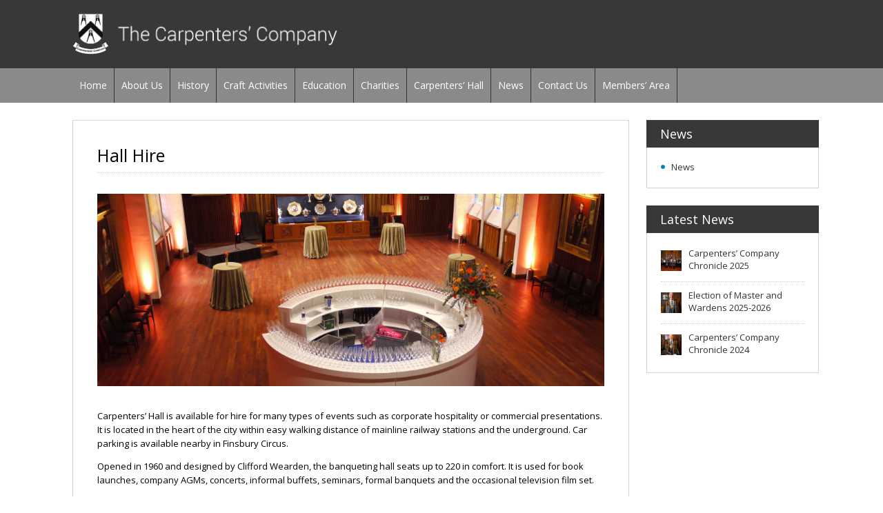

--- FILE ---
content_type: text/html; charset=UTF-8
request_url: https://www.carpentersco.com/carpenters-hall/hall-hire/
body_size: 7265
content:
<!DOCTYPE html>
<html lang="en-GB">
<head>
<meta charset="UTF-8" />
<meta http-equiv="X-UA-Compatible" content="IE=edge" />
<meta name="SKYPE_TOOLBAR" content="SKYPE_TOOLBAR_PARSER_COMPATIBLE" />
<meta name="viewport" content="width=device-width, initial-scale=1, maximum-scale=1, user-scalable=no" />

  <title>Hall Hire | Carpenters&#039; Company</title>
<link rel="profile" href="https://gmpg.org/xfn/11" />
<link rel="stylesheet" type="text/css" media="all" href="https://www.carpentersco.com/wp-content/themes/custom-theme/style.css?x37985" />
<link rel="pingback" href="https://www.carpentersco.com/xmlrpc.php" />
<link rel="stylesheet" type="text/css" media="all" href="https://www.carpentersco.com/wp-content/themes/custom-theme/css/normalize.css?x37985" />
<script type="text/javascript" src="https://code.jquery.com/jquery-1.11.1.js"></script>
<script src="https://www.carpentersco.com/wp-content/themes/custom-theme/js/accordian.js?x37985"></script>

<meta name='robots' content='max-image-preview:large' />
<link rel='dns-prefetch' href='//netdna.bootstrapcdn.com' />
<link rel="alternate" type="application/rss+xml" title="Carpenters&#039; Company &raquo; Hall Hire Comments Feed" href="https://www.carpentersco.com/carpenters-hall/hall-hire/feed/" />
<link rel="alternate" title="oEmbed (JSON)" type="application/json+oembed" href="https://www.carpentersco.com/wp-json/oembed/1.0/embed?url=https%3A%2F%2Fwww.carpentersco.com%2Fcarpenters-hall%2Fhall-hire%2F" />
<link rel="alternate" title="oEmbed (XML)" type="text/xml+oembed" href="https://www.carpentersco.com/wp-json/oembed/1.0/embed?url=https%3A%2F%2Fwww.carpentersco.com%2Fcarpenters-hall%2Fhall-hire%2F&#038;format=xml" />
<style id='wp-img-auto-sizes-contain-inline-css' type='text/css'>
img:is([sizes=auto i],[sizes^="auto," i]){contain-intrinsic-size:3000px 1500px}
/*# sourceURL=wp-img-auto-sizes-contain-inline-css */
</style>
<link rel='stylesheet' id='otw_grid_manager-css' href='https://www.carpentersco.com/wp-content/plugins/otw-sidebar-widget-manager/include/otw_components/otw_grid_manager/css/otw-grid.css?x37985&amp;ver=1.1' type='text/css' media='all' />
<link rel='stylesheet' id='otw_shortocde-css' href='https://www.carpentersco.com/wp-content/plugins/otw-sidebar-widget-manager/include/otw_components/otw_shortcode/css/otw_shortcode.css?x37985&amp;ver=1.1' type='text/css' media='all' />
<link rel='stylesheet' id='otw_sbm.css-css' href='https://www.carpentersco.com/wp-content/plugins/otw-sidebar-widget-manager/css/otw_sbm.css?x37985&amp;ver=6.9' type='text/css' media='all' />
<link rel='stylesheet' id='wp-block-library-css' href='https://www.carpentersco.com/wp-includes/css/dist/block-library/style.min.css?x37985&amp;ver=6.9' type='text/css' media='all' />
<style id='global-styles-inline-css' type='text/css'>
:root{--wp--preset--aspect-ratio--square: 1;--wp--preset--aspect-ratio--4-3: 4/3;--wp--preset--aspect-ratio--3-4: 3/4;--wp--preset--aspect-ratio--3-2: 3/2;--wp--preset--aspect-ratio--2-3: 2/3;--wp--preset--aspect-ratio--16-9: 16/9;--wp--preset--aspect-ratio--9-16: 9/16;--wp--preset--color--black: #000000;--wp--preset--color--cyan-bluish-gray: #abb8c3;--wp--preset--color--white: #ffffff;--wp--preset--color--pale-pink: #f78da7;--wp--preset--color--vivid-red: #cf2e2e;--wp--preset--color--luminous-vivid-orange: #ff6900;--wp--preset--color--luminous-vivid-amber: #fcb900;--wp--preset--color--light-green-cyan: #7bdcb5;--wp--preset--color--vivid-green-cyan: #00d084;--wp--preset--color--pale-cyan-blue: #8ed1fc;--wp--preset--color--vivid-cyan-blue: #0693e3;--wp--preset--color--vivid-purple: #9b51e0;--wp--preset--gradient--vivid-cyan-blue-to-vivid-purple: linear-gradient(135deg,rgb(6,147,227) 0%,rgb(155,81,224) 100%);--wp--preset--gradient--light-green-cyan-to-vivid-green-cyan: linear-gradient(135deg,rgb(122,220,180) 0%,rgb(0,208,130) 100%);--wp--preset--gradient--luminous-vivid-amber-to-luminous-vivid-orange: linear-gradient(135deg,rgb(252,185,0) 0%,rgb(255,105,0) 100%);--wp--preset--gradient--luminous-vivid-orange-to-vivid-red: linear-gradient(135deg,rgb(255,105,0) 0%,rgb(207,46,46) 100%);--wp--preset--gradient--very-light-gray-to-cyan-bluish-gray: linear-gradient(135deg,rgb(238,238,238) 0%,rgb(169,184,195) 100%);--wp--preset--gradient--cool-to-warm-spectrum: linear-gradient(135deg,rgb(74,234,220) 0%,rgb(151,120,209) 20%,rgb(207,42,186) 40%,rgb(238,44,130) 60%,rgb(251,105,98) 80%,rgb(254,248,76) 100%);--wp--preset--gradient--blush-light-purple: linear-gradient(135deg,rgb(255,206,236) 0%,rgb(152,150,240) 100%);--wp--preset--gradient--blush-bordeaux: linear-gradient(135deg,rgb(254,205,165) 0%,rgb(254,45,45) 50%,rgb(107,0,62) 100%);--wp--preset--gradient--luminous-dusk: linear-gradient(135deg,rgb(255,203,112) 0%,rgb(199,81,192) 50%,rgb(65,88,208) 100%);--wp--preset--gradient--pale-ocean: linear-gradient(135deg,rgb(255,245,203) 0%,rgb(182,227,212) 50%,rgb(51,167,181) 100%);--wp--preset--gradient--electric-grass: linear-gradient(135deg,rgb(202,248,128) 0%,rgb(113,206,126) 100%);--wp--preset--gradient--midnight: linear-gradient(135deg,rgb(2,3,129) 0%,rgb(40,116,252) 100%);--wp--preset--font-size--small: 13px;--wp--preset--font-size--medium: 20px;--wp--preset--font-size--large: 36px;--wp--preset--font-size--x-large: 42px;--wp--preset--spacing--20: 0.44rem;--wp--preset--spacing--30: 0.67rem;--wp--preset--spacing--40: 1rem;--wp--preset--spacing--50: 1.5rem;--wp--preset--spacing--60: 2.25rem;--wp--preset--spacing--70: 3.38rem;--wp--preset--spacing--80: 5.06rem;--wp--preset--shadow--natural: 6px 6px 9px rgba(0, 0, 0, 0.2);--wp--preset--shadow--deep: 12px 12px 50px rgba(0, 0, 0, 0.4);--wp--preset--shadow--sharp: 6px 6px 0px rgba(0, 0, 0, 0.2);--wp--preset--shadow--outlined: 6px 6px 0px -3px rgb(255, 255, 255), 6px 6px rgb(0, 0, 0);--wp--preset--shadow--crisp: 6px 6px 0px rgb(0, 0, 0);}:where(.is-layout-flex){gap: 0.5em;}:where(.is-layout-grid){gap: 0.5em;}body .is-layout-flex{display: flex;}.is-layout-flex{flex-wrap: wrap;align-items: center;}.is-layout-flex > :is(*, div){margin: 0;}body .is-layout-grid{display: grid;}.is-layout-grid > :is(*, div){margin: 0;}:where(.wp-block-columns.is-layout-flex){gap: 2em;}:where(.wp-block-columns.is-layout-grid){gap: 2em;}:where(.wp-block-post-template.is-layout-flex){gap: 1.25em;}:where(.wp-block-post-template.is-layout-grid){gap: 1.25em;}.has-black-color{color: var(--wp--preset--color--black) !important;}.has-cyan-bluish-gray-color{color: var(--wp--preset--color--cyan-bluish-gray) !important;}.has-white-color{color: var(--wp--preset--color--white) !important;}.has-pale-pink-color{color: var(--wp--preset--color--pale-pink) !important;}.has-vivid-red-color{color: var(--wp--preset--color--vivid-red) !important;}.has-luminous-vivid-orange-color{color: var(--wp--preset--color--luminous-vivid-orange) !important;}.has-luminous-vivid-amber-color{color: var(--wp--preset--color--luminous-vivid-amber) !important;}.has-light-green-cyan-color{color: var(--wp--preset--color--light-green-cyan) !important;}.has-vivid-green-cyan-color{color: var(--wp--preset--color--vivid-green-cyan) !important;}.has-pale-cyan-blue-color{color: var(--wp--preset--color--pale-cyan-blue) !important;}.has-vivid-cyan-blue-color{color: var(--wp--preset--color--vivid-cyan-blue) !important;}.has-vivid-purple-color{color: var(--wp--preset--color--vivid-purple) !important;}.has-black-background-color{background-color: var(--wp--preset--color--black) !important;}.has-cyan-bluish-gray-background-color{background-color: var(--wp--preset--color--cyan-bluish-gray) !important;}.has-white-background-color{background-color: var(--wp--preset--color--white) !important;}.has-pale-pink-background-color{background-color: var(--wp--preset--color--pale-pink) !important;}.has-vivid-red-background-color{background-color: var(--wp--preset--color--vivid-red) !important;}.has-luminous-vivid-orange-background-color{background-color: var(--wp--preset--color--luminous-vivid-orange) !important;}.has-luminous-vivid-amber-background-color{background-color: var(--wp--preset--color--luminous-vivid-amber) !important;}.has-light-green-cyan-background-color{background-color: var(--wp--preset--color--light-green-cyan) !important;}.has-vivid-green-cyan-background-color{background-color: var(--wp--preset--color--vivid-green-cyan) !important;}.has-pale-cyan-blue-background-color{background-color: var(--wp--preset--color--pale-cyan-blue) !important;}.has-vivid-cyan-blue-background-color{background-color: var(--wp--preset--color--vivid-cyan-blue) !important;}.has-vivid-purple-background-color{background-color: var(--wp--preset--color--vivid-purple) !important;}.has-black-border-color{border-color: var(--wp--preset--color--black) !important;}.has-cyan-bluish-gray-border-color{border-color: var(--wp--preset--color--cyan-bluish-gray) !important;}.has-white-border-color{border-color: var(--wp--preset--color--white) !important;}.has-pale-pink-border-color{border-color: var(--wp--preset--color--pale-pink) !important;}.has-vivid-red-border-color{border-color: var(--wp--preset--color--vivid-red) !important;}.has-luminous-vivid-orange-border-color{border-color: var(--wp--preset--color--luminous-vivid-orange) !important;}.has-luminous-vivid-amber-border-color{border-color: var(--wp--preset--color--luminous-vivid-amber) !important;}.has-light-green-cyan-border-color{border-color: var(--wp--preset--color--light-green-cyan) !important;}.has-vivid-green-cyan-border-color{border-color: var(--wp--preset--color--vivid-green-cyan) !important;}.has-pale-cyan-blue-border-color{border-color: var(--wp--preset--color--pale-cyan-blue) !important;}.has-vivid-cyan-blue-border-color{border-color: var(--wp--preset--color--vivid-cyan-blue) !important;}.has-vivid-purple-border-color{border-color: var(--wp--preset--color--vivid-purple) !important;}.has-vivid-cyan-blue-to-vivid-purple-gradient-background{background: var(--wp--preset--gradient--vivid-cyan-blue-to-vivid-purple) !important;}.has-light-green-cyan-to-vivid-green-cyan-gradient-background{background: var(--wp--preset--gradient--light-green-cyan-to-vivid-green-cyan) !important;}.has-luminous-vivid-amber-to-luminous-vivid-orange-gradient-background{background: var(--wp--preset--gradient--luminous-vivid-amber-to-luminous-vivid-orange) !important;}.has-luminous-vivid-orange-to-vivid-red-gradient-background{background: var(--wp--preset--gradient--luminous-vivid-orange-to-vivid-red) !important;}.has-very-light-gray-to-cyan-bluish-gray-gradient-background{background: var(--wp--preset--gradient--very-light-gray-to-cyan-bluish-gray) !important;}.has-cool-to-warm-spectrum-gradient-background{background: var(--wp--preset--gradient--cool-to-warm-spectrum) !important;}.has-blush-light-purple-gradient-background{background: var(--wp--preset--gradient--blush-light-purple) !important;}.has-blush-bordeaux-gradient-background{background: var(--wp--preset--gradient--blush-bordeaux) !important;}.has-luminous-dusk-gradient-background{background: var(--wp--preset--gradient--luminous-dusk) !important;}.has-pale-ocean-gradient-background{background: var(--wp--preset--gradient--pale-ocean) !important;}.has-electric-grass-gradient-background{background: var(--wp--preset--gradient--electric-grass) !important;}.has-midnight-gradient-background{background: var(--wp--preset--gradient--midnight) !important;}.has-small-font-size{font-size: var(--wp--preset--font-size--small) !important;}.has-medium-font-size{font-size: var(--wp--preset--font-size--medium) !important;}.has-large-font-size{font-size: var(--wp--preset--font-size--large) !important;}.has-x-large-font-size{font-size: var(--wp--preset--font-size--x-large) !important;}
/*# sourceURL=global-styles-inline-css */
</style>

<style id='classic-theme-styles-inline-css' type='text/css'>
/*! This file is auto-generated */
.wp-block-button__link{color:#fff;background-color:#32373c;border-radius:9999px;box-shadow:none;text-decoration:none;padding:calc(.667em + 2px) calc(1.333em + 2px);font-size:1.125em}.wp-block-file__button{background:#32373c;color:#fff;text-decoration:none}
/*# sourceURL=/wp-includes/css/classic-themes.min.css */
</style>
<link rel='stylesheet' id='prettyphoto-css' href='https://www.carpentersco.com/wp-content/plugins/radykal-fancy-gallery/prettyphoto/css/prettyPhoto.css?x37985&amp;ver=6.9' type='text/css' media='all' />
<link rel='stylesheet' id='fancybox-css' href='https://www.carpentersco.com/wp-content/plugins/radykal-fancy-gallery/fancybox/jquery.fancybox.css?x37985&amp;ver=6.9' type='text/css' media='all' />
<link rel='stylesheet' id='fancybox-buttons-css' href='https://www.carpentersco.com/wp-content/plugins/radykal-fancy-gallery/fancybox/helpers/jquery.fancybox-buttons.css?x37985&amp;ver=6.9' type='text/css' media='all' />
<link rel='stylesheet' id='fancybox-thumbs-css' href='https://www.carpentersco.com/wp-content/plugins/radykal-fancy-gallery/fancybox/helpers/jquery.fancybox-thumbs.css?x37985&amp;ver=6.9' type='text/css' media='all' />
<link rel='stylesheet' id='mejs-css' href='https://www.carpentersco.com/wp-content/plugins/radykal-fancy-gallery/mejs/mediaelementplayer.css?x37985&amp;ver=6.9' type='text/css' media='all' />
<link rel='stylesheet' id='mejs-skins-css' href='https://www.carpentersco.com/wp-content/plugins/radykal-fancy-gallery/mejs/mejs-skins.css?x37985&amp;ver=6.9' type='text/css' media='all' />
<link rel='stylesheet' id='font-awesome-4-css' href='//netdna.bootstrapcdn.com/font-awesome/4.0.1/css/font-awesome.css?ver=4.0.1' type='text/css' media='all' />
<link rel='stylesheet' id='radykal-fancy-gallery-css' href='https://www.carpentersco.com/wp-content/plugins/radykal-fancy-gallery/css/jquery.fancygallery.css?x37985&amp;ver=2.3.3' type='text/css' media='all' />
<link rel='stylesheet' id='recent-posts-widget-with-thumbnails-public-style-css' href='https://www.carpentersco.com/wp-content/plugins/recent-posts-widget-with-thumbnails/public.css?x37985&amp;ver=7.1.1' type='text/css' media='all' />
<link rel='stylesheet' id='easy_table_style-css' href='https://www.carpentersco.com/wp-content/plugins/easy-table/themes/default/style.css?x37985&amp;ver=1.8' type='text/css' media='all' />
<link rel='stylesheet' id='new-royalslider-core-css-css' href='https://www.carpentersco.com/wp-content/plugins/new-royalslider/lib/royalslider/royalslider.css?x37985&amp;ver=3.4.2' type='text/css' media='all' />
<link rel='stylesheet' id='rsMinW-css-css' href='https://www.carpentersco.com/wp-content/plugins/new-royalslider/lib/royalslider/skins/minimal-white/rs-minimal-white.css?x37985&amp;ver=3.4.2' type='text/css' media='all' />
<link rel='stylesheet' id='simple-pagination-css-css' href='https://www.carpentersco.com/wp-content/plugins/simple-pagination/css/default.css?x37985&amp;ver=2.1.7' type='text/css' media='screen' />
<script type="text/javascript" src="https://www.carpentersco.com/wp-includes/js/jquery/jquery.min.js?x37985&amp;ver=3.7.1" id="jquery-core-js"></script>
<script type="text/javascript" src="https://www.carpentersco.com/wp-includes/js/jquery/jquery-migrate.min.js?x37985&amp;ver=3.4.1" id="jquery-migrate-js"></script>
<script type="text/javascript" id="equal-height-columns-js-extra">
/* <![CDATA[ */
var equalHeightColumnElements = {"element-groups":{"1":{"selector":"#hmca .hmncta","breakpoint":768},"2":{"selector":"#hmca .blue, #hmca .green","breakpoint":768}}};
//# sourceURL=equal-height-columns-js-extra
/* ]]> */
</script>
<script type="text/javascript" src="https://www.carpentersco.com/wp-content/plugins/equal-height-columns/public/js/equal-height-columns-public.js?x37985&amp;ver=1.2.1" id="equal-height-columns-js"></script>
<script type="text/javascript" src="https://www.carpentersco.com/wp-content/plugins/otw-sidebar-widget-manager/js/jquery.sticky.js?x37985&amp;ver=6.9" id="otw_jquery_sticky.js-js"></script>
<script type="text/javascript" src="https://www.carpentersco.com/wp-content/plugins/otw-sidebar-widget-manager/js/otw_sticky_sidebars.js?x37985&amp;ver=6.9" id="otw_sticky_sbm.js-js"></script>
<link rel="https://api.w.org/" href="https://www.carpentersco.com/wp-json/" /><link rel="alternate" title="JSON" type="application/json" href="https://www.carpentersco.com/wp-json/wp/v2/pages/16" /><link rel="EditURI" type="application/rsd+xml" title="RSD" href="https://www.carpentersco.com/xmlrpc.php?rsd" />
<meta name="generator" content="WordPress 6.9" />
<link rel="canonical" href="https://www.carpentersco.com/carpenters-hall/hall-hire/" />
<link rel='shortlink' href='https://www.carpentersco.com/?p=16' />
<meta name="tec-api-version" content="v1"><meta name="tec-api-origin" content="https://www.carpentersco.com"><link rel="alternate" href="https://www.carpentersco.com/wp-json/tribe/events/v1/" />
</head>
<body class="wp-singular page-template-default page page-id-16 page-child parent-pageid-14 wp-theme-custom-theme tribe-no-js page-template-carpenters-company role-">
<header>
  <div class="wrap">
    <div class="ins">
      <h1 id="logo"><a href="https://www.carpentersco.com">Carpenters Company</a></h1>
    </div>
  </div>
</header>
<nav>
  <div class="wrap">
    <div class="ins">
      <div class="menu-main-menu-container"><ul id="menu-main-menu" class="menu"><li id="menu-item-30" class="menu-item menu-item-type-post_type menu-item-object-page menu-item-home menu-item-30"><a href="https://www.carpentersco.com/">Home</a></li>
<li id="menu-item-29" class="menu-item menu-item-type-post_type menu-item-object-page menu-item-29"><a href="https://www.carpentersco.com/about-us/">About Us</a></li>
<li id="menu-item-28" class="menu-item menu-item-type-post_type menu-item-object-page menu-item-28"><a href="https://www.carpentersco.com/history/">History</a></li>
<li id="menu-item-27" class="menu-item menu-item-type-post_type menu-item-object-page menu-item-27"><a href="https://www.carpentersco.com/craft-activities/">Craft Activities</a></li>
<li id="menu-item-358" class="menu-item menu-item-type-post_type menu-item-object-page menu-item-358"><a href="https://www.carpentersco.com/education/">Education</a></li>
<li id="menu-item-26" class="menu-item menu-item-type-post_type menu-item-object-page menu-item-26"><a href="https://www.carpentersco.com/charities/">Charities</a></li>
<li id="menu-item-25" class="menu-item menu-item-type-post_type menu-item-object-page current-page-ancestor menu-item-25"><a href="https://www.carpentersco.com/carpenters-hall/">Carpenters&#8217; Hall</a></li>
<li id="menu-item-33" class="menu-item menu-item-type-taxonomy menu-item-object-category menu-item-33"><a href="https://www.carpentersco.com/category/news/">News</a></li>
<li id="menu-item-22" class="menu-item menu-item-type-post_type menu-item-object-page menu-item-22"><a href="https://www.carpentersco.com/contact-us/">Contact Us</a></li>
<li id="menu-item-1758" class="menu-item menu-item-type-custom menu-item-object-custom menu-item-1758"><a href="https://members.carpentersco.com">Members&#8217; Area</a></li>
</ul></div>    </div>
  </div>
</nav>
<section id="content">
  <div class="wrap">
    <div class="container">
      <div id="main">
        <div class="inner">
                    <h2 class="title">
            Hall Hire          </h2>
          <img width="1000" height="380" src="https://www.carpentersco.com/wp-content/uploads/2015/07/P1040295-1000x380.jpg?x37985" class="topimg wp-post-image" alt="" decoding="async" fetchpriority="high" />          <p>Carpenters&#8217; Hall is available for hire for many types of events such as corporate hospitality or commercial presentations. It is located in the heart of the city within easy walking distance of mainline railway stations and the underground. Car parking is available nearby in Finsbury Circus.</p>
<p>Opened in 1960 and designed by Clifford Wearden, the banqueting hall seats up to 220 in comfort. It is used for book launches, company AGMs, concerts, informal buffets, seminars, formal banquets and the occasional television film set.</p>
<p>The Hall is complemented by a spacious entrance hall and reception area, which can be used to serve drinks before dining.</p>
<p>Other smaller rooms are also available for meetings, presentations, or dining.</p>
<p>Our well-equipped kitchens mean that we can provide excellent catering facilities, and we have secure cloakrooms overseen by our own Hall staff.</p>
<p><a href="https://my.matterport.com/show/?m=cBU2UW3Aw3T"><u>Tour the Hall with our video</u></a></p>
<p>For more information, please contact the Beadle:</p>
<p>Telephone: 0207 382 1670<br />
Fax: 0207 382 1683<br />
Email: <a href="mailto:thebeadle@carpentersco.com" target="_self" rel="noopener">thebeadle@carpentersco.com</a></p>
<div class="table-responsive"><table  style="width:100%; "  class="easy-table easy-table-default " border="0">
<thead>
<tr><th >Seating Style</th>
<th >Seating Capacity</th>
<th ></th>
</tr>
</thead>
<tbody>
<tr><td ><strong>Livery Hall</strong></td>
<td >Theatre</td>
<td >200/240</td>
</tr>

<tr><td ></td>
<td >Dining</td>
<td >220</td>
</tr>

<tr><td ></td>
<td >Reception</td>
<td >350</td>
</tr>

<tr><td ><strong>Court Room</strong></td>
<td >Theatre</td>
<td >60</td>
</tr>

<tr><td ></td>
<td >Dining</td>
<td >40</td>
</tr>

<tr><td ><strong>Court Luncheon Room</strong></td>
<td >Theatre</td>
<td >36</td>
</tr>

<tr><td ></td>
<td >Dining</td>
<td >12</td>
</tr>
</tbody></table></div>
                                 <div class="accordion">
                      </div>
          <div class="">
                      </div>
                            </div>
      </div>
      <div id="sidebar">
         <div class="widget pglinks">
  <h3 class="widgettitle">
    Carpenters&#8217; Hall  </h3>
    <ul>
    <li class="page_item page-item-346"><a href="https://www.carpentersco.com/carpenters-hall/first-hall/">First Hall</a></li>
<li class="page_item page-item-349"><a href="https://www.carpentersco.com/carpenters-hall/second-hall/">Second Hall</a></li>
<li class="page_item page-item-352"><a href="https://www.carpentersco.com/carpenters-hall/third-hall/">Third Hall</a></li>
<li class="page_item page-item-104"><a href="https://www.carpentersco.com/carpenters-hall/visits/">Visits</a></li>
<li class="page_item page-item-108"><a href="https://www.carpentersco.com/carpenters-hall/photo-gallery/">Photo Gallery</a></li>
<li class="page_item page-item-16 current_page_item"><a href="https://www.carpentersco.com/carpenters-hall/hall-hire/" aria-current="page">Hall Hire</a></li>
  </ul>
  </div>
<div class="widget-1 widget"><h3 class="widgettitle">News</h3><div class="menu-news-container"><ul id="menu-news" class="menu"><li id="menu-item-385" class="menu-item menu-item-type-taxonomy menu-item-object-category menu-item-385"><a href="https://www.carpentersco.com/category/news/">News</a></li>
</ul></div></div><div class="widget sidenews">
<h3 class="widgettitle">Latest News</h3>
                              <div class="postsection">
          <div class="catimg"><a href="https://www.carpentersco.com/carpenters-company-chronicle-2025/"><img width="150" height="150" src="https://www.carpentersco.com/wp-content/uploads/2025/10/BCC-Graduation-and-Prize-Giving-Ceremony-2024_208-150x150.jpg?x37985" class=" wp-post-image" alt="" decoding="async" loading="lazy" /></a></div>
          <div class="catpost">
          <h4 class="cattitle"><a href="https://www.carpentersco.com/carpenters-company-chronicle-2025/">Carpenters&#8217; Company Chronicle 2025</a></h4>
          </div>
          </div>
                    <div class="postsection">
          <div class="catimg"><a href="https://www.carpentersco.com/master-carpenter-lawrence-mallinson/"><img width="150" height="150" src="https://www.carpentersco.com/wp-content/uploads/2025/08/Lawrence-Mallinson-Master-The-Carpenters-Company_023-150x150.jpg?x37985" class=" wp-post-image" alt="" decoding="async" loading="lazy" /></a></div>
          <div class="catpost">
          <h4 class="cattitle"><a href="https://www.carpentersco.com/master-carpenter-lawrence-mallinson/">Election of Master and Wardens 2025-2026</a></h4>
          </div>
          </div>
                    <div class="postsection">
          <div class="catimg"><a href="https://www.carpentersco.com/carpenters-company-chronicle-2024/"><img width="150" height="150" src="https://www.carpentersco.com/wp-content/uploads/2024/10/The-Master-2023-Dr-Allen-Zimbler-12-1-150x150.jpg?x37985" class=" wp-post-image" alt="" decoding="async" loading="lazy" /></a></div>
          <div class="catpost">
          <h4 class="cattitle"><a href="https://www.carpentersco.com/carpenters-company-chronicle-2024/">Carpenters&#8217; Company Chronicle 2024</a></h4>
          </div>
          </div>
                                
</div>
      </div>
      <div id="cleared"></div>
    </div>
  </div>
</section>
<footer>
  <div class="wrap">
    <div class="col4">
      <div class="inner">
        <h3>Company Information</h3>
        <div class="menu-company-information-container"><ul id="menu-company-information" class="menu"><li id="menu-item-1389" class="menu-item menu-item-type-custom menu-item-object-custom menu-item-1389"><a href="http://www.carpentersco.com/members/">Members Area</a></li>
<li id="menu-item-419" class="menu-item menu-item-type-post_type menu-item-object-page menu-item-419"><a href="https://www.carpentersco.com/about-us/">About Us</a></li>
<li id="menu-item-421" class="menu-item menu-item-type-post_type menu-item-object-page menu-item-421"><a href="https://www.carpentersco.com/history/">History</a></li>
<li id="menu-item-422" class="menu-item menu-item-type-taxonomy menu-item-object-category menu-item-422"><a href="https://www.carpentersco.com/category/news/">News</a></li>
<li id="menu-item-420" class="menu-item menu-item-type-post_type menu-item-object-page menu-item-420"><a href="https://www.carpentersco.com/contact-us/">Contact Us</a></li>
</ul></div>      </div>
    </div>
    <div class="col4">
      <div class="inner">
        <h3>Craft Activities</h3>
        <div class="menu-craft-activities-container"><ul id="menu-craft-activities" class="menu"><li id="menu-item-410" class="menu-item menu-item-type-post_type menu-item-object-page menu-item-410"><a href="https://www.carpentersco.com/craft-activities/carpenters-craft-competition/">Carpenters&#8217; Craft Competition</a></li>
<li id="menu-item-411" class="menu-item menu-item-type-post_type menu-item-object-page menu-item-411"><a href="https://www.carpentersco.com/craft-activities/institute-of-carpenters/">Institute of Carpenters</a></li>
<li id="menu-item-412" class="menu-item menu-item-type-post_type menu-item-object-page menu-item-412"><a href="https://www.carpentersco.com/craft-activities/wood-awards/">Wood Awards</a></li>
</ul></div>      </div>
    </div>
    <div class="col4">
      <div class="inner">
        <h3>Carpenters' Hall</h3>
        <div class="menu-carpenters-hall-footer-container"><ul id="menu-carpenters-hall-footer" class="menu"><li id="menu-item-405" class="menu-item menu-item-type-post_type menu-item-object-page menu-item-405"><a href="https://www.carpentersco.com/carpenters-hall/first-hall/">First Hall</a></li>
<li id="menu-item-406" class="menu-item menu-item-type-post_type menu-item-object-page menu-item-406"><a href="https://www.carpentersco.com/carpenters-hall/second-hall/">Second Hall</a></li>
<li id="menu-item-407" class="menu-item menu-item-type-post_type menu-item-object-page menu-item-407"><a href="https://www.carpentersco.com/carpenters-hall/visits/">Visits</a></li>
<li id="menu-item-408" class="menu-item menu-item-type-post_type menu-item-object-page menu-item-408"><a href="https://www.carpentersco.com/carpenters-hall/photo-gallery/">Photo Gallery</a></li>
<li id="menu-item-409" class="menu-item menu-item-type-post_type menu-item-object-page current-menu-item page_item page-item-16 current_page_item menu-item-409"><a href="https://www.carpentersco.com/carpenters-hall/hall-hire/" aria-current="page">Hall Hire</a></li>
</ul></div>      </div>
    </div>
    <div class="col4">
      <div class="inner">
        <h3>Education</h3>
        <div class="menu-education-footer-container"><ul id="menu-education-footer" class="menu"><li id="menu-item-414" class="menu-item menu-item-type-post_type menu-item-object-page menu-item-414"><a href="https://www.carpentersco.com/education/building-crafts-college/">Building Crafts College</a></li>
<li id="menu-item-415" class="menu-item menu-item-type-post_type menu-item-object-page menu-item-415"><a href="https://www.carpentersco.com/education/educational-grants/">Educational Grants (Norton Folgate Charitable Trust)</a></li>
<li id="menu-item-417" class="menu-item menu-item-type-post_type menu-item-object-page menu-item-417"><a href="https://www.carpentersco.com/education/the-creative-dimension-project/">The Creative Dimension Project</a></li>
<li id="menu-item-418" class="menu-item menu-item-type-post_type menu-item-object-page menu-item-418"><a href="https://www.carpentersco.com/education/carpenters-primary-school/">Carpenters Primary School</a></li>
</ul></div>      </div>
    </div>
  </div>
  <div id="copyright">
    <div class="wrap">
      <div class="col2">©2018 The Carpenters' Company | <span class="font-grey"><a href="/wp-content/uploads/2019/01/PRIVACY-POLICY-GPDR-for-websites-version-3.pdf?x37985" title="Privacy policy" target="_blank">Privacy Policy </a> </span></div>
		
      <div class="col2 lilo"><span class="font-grey"><a href="https://www.lilo.co.uk/" target="_blank" rel="noopener">Web Development London</a></span></div>
    </div>
  </div>
</footer>
<!-------------------- JS -------------------->
<script src="https://ajax.googleapis.com/ajax/libs/jquery/1.10.2/jquery.min.js" type="text/javascript"></script>
<script type="speculationrules">
{"prefetch":[{"source":"document","where":{"and":[{"href_matches":"/*"},{"not":{"href_matches":["/wp-*.php","/wp-admin/*","/wp-content/uploads/*","/wp-content/*","/wp-content/plugins/*","/wp-content/themes/custom-theme/*","/*\\?(.+)"]}},{"not":{"selector_matches":"a[rel~=\"nofollow\"]"}},{"not":{"selector_matches":".no-prefetch, .no-prefetch a"}}]},"eagerness":"conservative"}]}
</script>
		<script>
		( function ( body ) {
			'use strict';
			body.className = body.className.replace( /\btribe-no-js\b/, 'tribe-js' );
		} )( document.body );
		</script>
		<script> /* <![CDATA[ */var tribe_l10n_datatables = {"aria":{"sort_ascending":": activate to sort column ascending","sort_descending":": activate to sort column descending"},"length_menu":"Show _MENU_ entries","empty_table":"No data available in table","info":"Showing _START_ to _END_ of _TOTAL_ entries","info_empty":"Showing 0 to 0 of 0 entries","info_filtered":"(filtered from _MAX_ total entries)","zero_records":"No matching records found","search":"Search:","all_selected_text":"All items on this page were selected. ","select_all_link":"Select all pages","clear_selection":"Clear Selection.","pagination":{"all":"All","next":"Next","previous":"Previous"},"select":{"rows":{"0":"","_":": Selected %d rows","1":": Selected 1 row"}},"datepicker":{"dayNames":["Sunday","Monday","Tuesday","Wednesday","Thursday","Friday","Saturday"],"dayNamesShort":["Sun","Mon","Tue","Wed","Thu","Fri","Sat"],"dayNamesMin":["S","M","T","W","T","F","S"],"monthNames":["January","February","March","April","May","June","July","August","September","October","November","December"],"monthNamesShort":["January","February","March","April","May","June","July","August","September","October","November","December"],"monthNamesMin":["Jan","Feb","Mar","Apr","May","Jun","Jul","Aug","Sep","Oct","Nov","Dec"],"nextText":"Next","prevText":"Prev","currentText":"Today","closeText":"Done","today":"Today","clear":"Clear"}};/* ]]> */ </script><script type="text/javascript" src="https://www.carpentersco.com/wp-content/plugins/the-events-calendar/common/build/js/user-agent.js?x37985&amp;ver=da75d0bdea6dde3898df" id="tec-user-agent-js"></script>
<script type="text/javascript" src="https://www.carpentersco.com/wp-content/plugins/new-royalslider/lib/royalslider/jquery.royalslider.min.js?x37985&amp;ver=3.4.2" id="new-royalslider-main-js-js"></script>
</body>
</html>

<!--
Performance optimized by W3 Total Cache. Learn more: https://www.boldgrid.com/w3-total-cache/?utm_source=w3tc&utm_medium=footer_comment&utm_campaign=free_plugin

Page Caching using Disk: Enhanced 
Database Caching 106/133 queries in 0.016 seconds using Disk

Served from: www.carpentersco.com @ 2025-12-31 15:41:04 by W3 Total Cache
-->

--- FILE ---
content_type: text/css
request_url: https://www.carpentersco.com/wp-content/themes/custom-theme/style.css?x37985
body_size: 5738
content:
/*
Theme Name: CARPENTERS COMPANY
Version: 1.0
Author: Lilo
Author URI: http://www.lilo.co.uk
*/
@import url(https://fonts.googleapis.com/css?family=Open+Sans:400,300,400italic,600,600italic,700,700italic);
	body,
	html {
		margin:0;
		padding:0;
		color:#000;
		font-family: 'Open Sans', sans-serif;
		font-size:13px;
		line-height:20px;
		font-weight:400;
		/*background:#e6e7e8*/
	}
	code, kbd, pre, samp {font-family: 'Open Sans', sans-serif !important;font-size:13px !important}
	.wrap {
		width:1100px;
		margin:0 auto;
		overflow:auto;
		padding:0 1%
	}
	.ins {margin:0 15px;}
	.divider {border-bottom:2px dotted #b2b2b2;padding-top:25px;margin:0 15px 25px;}
	body.home {background:#fff}
	div.pagination {margin-bottom:20px !important}
	p.tribe-events-promo {display:none}	
	strong {font-weight:600 !important}

/* ========================= GENERAL ========================= */

	img {vertical-align: bottom;}
	a {outline:none;text-decoration:none;color:#3a87b1;;border:0;}
	a:hover {color:#333;}
	a img {outline:none;}
	a.readmore {display:inline-block;padding-bottom:5px;border-bottom:1px solid #3a87b1}
	a.readmore.hmnctabtn {position:absolute;bottom:0}
	.inner.hmncta {overflow:auto;position:relative;padding-bottom:30px}
	h1,h2,h3,h4,h5,h6 {font-weight:400}
	input:focus, textarea:focus, input[type="button"]:focus,
	#wpmem_reg input:focus, #wpmem_reg button:focus, #wpmem_reg select:focus, 
	#wpmem_reg textarea:focus, #wpmem_login input:focus, #wpmem_login button:focus {outline:none;}
	#wpua-preview-existing, #wpua-thumbnail-existing .description, #wpua-undo-existing {display:none !important}
	.sortbar {display:none !important}
	#wpmem-ul-list .wpmem-ul-user, #wpmem-ul-list .wpmem-ul-user-odd {clear:both}
	.parent-pageid-1040 .newswidget, .events-category-members .newswidget, .bbpress  .newswidget,.parent-pageid-1040 .widget.pglinks {display:none}
	.clr {clear:both;}
	
/* ========================= HEADER ========================= */

	header {
    	padding:20px 0px;
		background:#393738;
	}
	h1#logo { 
		height: 59px; 
		width: 385px;
		margin:0; 
		text-indent: -999em; 
		float:left;
		overflow: hidden; 
		background: url(images/logo.png)0 0 no-repeat;
		background-size:contain 
	}
	h1#logo a { 
		height: 59px; 
		width: 385px;
		display:block;
	}
		
/* ========================= BANNER ========================= */

	#banner {overflow:hidden}
	.boxbn {
	  background: none repeat scroll 0 0 rgba(0, 0, 0, 0.85);
	  color: #fff;
	  padding: 20px;
	  width: 40%;
	  height: auto;
	  left: 10%;
	  top: 20%;
	  position: absolute;
	display:none
	}	
	.boxbn h3 {font-size:20px;line-height:24px;margin-top:0}
	h3 {font-size:20px;}
	
	
/* ========================= HEADER ========================= */

	nav {
		background: #8a8a8a;
		display: block;
		font-size: 14px;
	}
	nav ul {
		list-style: none;
		margin: 0;
		padding:0
	}
	nav li {
		float: left;
		position: relative;
		border-right:1px solid #333
	}
	nav a {
		color: #fff;
		display: block;
		line-height: 50px;
		padding: 0 10px;
		text-decoration: none;
	}
	nav ul ul {
		-moz-box-shadow: 0px 3px 3px rgba(0,0,0,0.2);
		-webkit-box-shadow: 0px 3px 3px rgba(0,0,0,0.2);
		box-shadow: 0px 3px 3px rgba(0,0,0,0.2);
		display: none;
		position: absolute;
		top: 50px;
		left: 0;
		float: left;
		width: 180px;
		z-index: 99999;
	}
	nav ul ul li {
		min-width: 180px;
	}
	nav ul ul ul {
		left: 100%;
		top: 0;
	}
	nav ul ul a {
		background: #333;
		line-height: 1em;
		padding: 10px;
		width: 160px;
		height: auto;
	}
	nav li:hover > a,
	nav ul ul :hover > a {
		background: #393738;
		color: #fff;
	}
	nav ul li:hover > ul {
		display: block;
	}
	nav ul li.current_page_item > a,
	nav ul li.current-menu-ancestor > a,
	nav ul li.current-menu-item > a,
	nav ul li.current-menu-parent > a {
		color: #fff;
		background: #393738;
	}
	
/* ========================= COLUMNS ========================= */

	.colcontain {overflow:auto}
	.col, .col2, .col3, .col4 {float:left}
	.col img, .col2 img, .col3 img, .col4 img {max-width:100%;height:auto}
	.col {width:100%}
	.col2 {width:50%}
	.col3 {width:33.33%}
	.col4 {width:25%}
	.inner {margin:15px;}


/* ========================= HOME ========================= */


	#hmca {}
	#hmca h2 {margin:0;font-size:20px;}
	#hmca img.cta, .attachment-homecta {width:100%;height:auto;margin-bottom:15px}
	#hmca .green {background:#85b44a;}
	#hmca .blue,#hmca .green,#hmca .orange{color:#fff;padding:30px 30px 30px 90px;position:relative}
	#hmca .blue img,#hmca .green img, #hmca .orange img {position:absolute;top:35px;left:30px}
	#hmca .green {background:#85b44a}
	#hmca .blue {background:#3a87b1}
	#hmca .orange {background:#e84c3d}
	#hmca .blue a.readmore ,#hmca .green a.readmore, #hmca .orange a.readmore {display:inline-block;padding-bottom:5px;border-bottom:1px solid #fff;color:#fff}
	.page-id-1040 #hmca .blue a.readmore ,.page-id-1040 #hmca .green a.readmore, .page-id-1040 #hmca .orange a.readmore 
	{display:inline-block;padding:5px 10px;border:1px solid #fff;color:#fff}
	.page-id-1040 #hmca .blue,.page-id-1040 #hmca .green,.page-id-1040 #hmca .orange{padding:30px;}
	.page-id-1040 .col3 img {width:100%;height:auto}
	.page-id-1040 .attachment-homecta {margin:0;padding:15px;padding-bottom:0;box-sizing:border-box}
	.page-id-1040 .inner {margin-top:0}
	.page-id-1040 .inner.hmncta .attachment-homecta {padding:0;margin-bottom:20px}
	.page-id-1040 .col3 {margin-top:15px}
	.page-id-1040 .col3 .catimg img {width: 50px;height: 50px;margin-top: 5px;}
	.listings {position:relative}
    .catimg {position:absolute;}
    .catimg img {width:50px;height:50px;margin-top:5px}
	.catpost {padding-left:75px}
    h3.htitle {font-size:27px;line-height:30px;margin:0 0 15px 0}
   	h4.cattitle, h4.tribe-event-title {font-size:14px;line-height:20px;margin:0}
	h4.tribe-event-title {margin-bottom:10px}
	.postsection {padding:10px 0;margin-bottom:10px;border-bottom:1px dotted #ccc}
	.catdate {color:#85b44a}
	.cattext {}
	
	.category .postsection {padding:15px 0;margin-bottom:0px;border-bottom:1px dotted #ccc;overflow:auto;min-height:160px}
   	.category h4.cattitle {font-size:20px;line-height:22px;margin:0}
	.category .catpost {padding-left:180px}
    .category .catimg img {width:150px;height:150px;}
    .category .date {font-size:14px}
	
	#sidebar .postsection {padding:10px 0;margin-bottom:0px;border-bottom:1px dotted #ccc;overflow:auto;min-height:40px}
   	#sidebar h4.cattitle {font-weight:400;font-size:13px;line-height:18px;margin:0}
	#sidebar .catpost {padding-left:40px}
    #sidebar .catimg img {width:30px;height:30px;}
	#sidebar li {background:url(images/bullet.png) top 15px left no-repeat !important;padding-left:15px}

/* ========================= COLUMNS ========================= */

	
	#content .container {
	  margin: 25px 280px 15px 15px;
	}
	#content .container1 {
	  margin: 25px 15px 15px 15px;
	}
	#content .inner {padding:20px;}
	#content #main {float: left;width: 100%;background: #fff;border:1px solid #d3d4d5;}
	#content #main img.topimg {width:100%;height:auto;margin-bottom:20px}
	#content #sidebar {float: right;width: 250px;margin-right: -275px;}
	#content .container #cleared {clear: both;}
	h2.title {margin:0 0 30px 0;font-size:25px;line-height:30px;border-bottom:1px dotted #ccc;padding-bottom:10px}
	.date {margin:5px 0 20px;font-size:15px;line-height:20px;color:#3a87b1}
	#content ul {margin:0;padding:0;list-style:none}
	#content li {background:url(images/bullet.png) top 6px left no-repeat;padding-left:15px}
	
/* ========================= WIDGETS ========================= */

	.widget {padding:0 20px 20px 20px;border:1px solid #d3d4d5;background:#fff;margin-bottom:25px}
	.widget ul {margin:0;padding:0;list-style:none}
	.widget li {border-bottom:1px solid #cccccc;padding:8px 0}
	.widget li:last-child {border-bottom:none;padding-bottom:0}
	.widget li a,#sidebar .postsection a {color:#333;}
	.widget li a:hover, #sidebar .postsection a:hover {color:#3a87b1;}
	#sidebar .postsection:last-child {border-bottom:none;padding-bottom:0}

	.charitieswidget.widget,.hallhirewidget.widget, .aboutuswidget.widget, .historywidget.widget, .craftactivitieswidget.widget
	{text-align:left;color:#fff;border:none;padding-bottom:25px}
	.charitieswidget.widget {background:#85b44a url(images/img2.jpg) top center no-repeat;background-size:contain}
	.hallhirewidget.widget {background:#3a87b1 url(images/img1.jpg) top center no-repeat;background-size:contain}
	.aboutuswidget.widget {background:#3ea7ad url(images/img1.jpg) top center no-repeat;background-size:contain}
	.historywidget.widget {background:#8b4a9e url(images/img1.jpg) top center no-repeat;background-size:contain}
	.craftactivitieswidget.widget {background:#cd313e url(images/img1.jpg) top center no-repeat;background-size:contain}
	h3.widgettitle{background:#393738;font-size:18px;line-height:20px;color:#fff;margin:-1px -21px 10px;padding:10px 20px;}
	
	.widget.charitieswidget h3.widgettitle,.widget.hallhirewidget h3.widgettitle, .widget.aboutuswidget h3.widgettitle, .widget.historywidget h3.widgettitle, 
	.widget.craftactivitieswidget h3.widgettitle 
	 {text-align:left;background:none;font-size:25px;line-height:28px;margin:0;padding:160px 00px 13px 0px;margin-bottom:0}
	.page-id-18 .pglinks,.page-id-905 .pglinks, .events-archive .pglinks, .page-id-16 .pglinks, .page-id-20 .pglinks, .category .pglinks, .single .pglinks {display: none}
	h3.widgettitle a {color:rgba(255,255,255,1)}
	h3.widgettitle a:hover {color:rgba(255,255,255,0.5)}
	.widget .children {display:none}
	.events-archive #content .inner, .events-single #content .inner {padding:10px}
	.events-archive h2.title, .events-single h2.title {display:none}
	.eventswidget ol {padding:0;margin:0;list-style:none}
	.eventswidget ol li {padding: 10px 0 20px;margin-bottom: 10px;border-bottom: 1px dotted #ccc}
	h4.entry-title.summary{font-size: 18px;line-height: 22px;font-weight: 300;margin: 0 0 5px 0;}
	li.tribe-events-nav-next, li.tribe-events-nav-previous {list-style:none;background:none !important;padding:0 !important}
	
/* ========================= EMAIL USER ========================= */

	.page-id-281 #content .inner {padding-bottom:0}
	.page-id-281 #content .avatar  {text-align:Center}
	.page-id-281 #content .avatar img,
	#bbpress-forums #bbp-single-user-details #bbp-user-avatar img.avatar {
		-webkit-border-radius: 50px !important;
		-moz-border-radius: 50px !important;
		border-radius: 50% !important;
		border:10px solid #f5f5f5 !important;
		margin-bottom:20px !important;
		}
		#bbpress-forums #bbp-single-user-details #bbp-user-avatar img.avatar {width:120px !important;height:120px !important}
		#bbpress-forums p.bbp-topic-meta img.avatar,#bbpress-forums div.bbp-template-notice img.avatar {margin:0 !important;display:none !important}
	.page-id-281 .first_name, .page-id-281 .last_name {display:inline;color:#21759b;font-size:20px;}
	.page-id-281 h2.title {display:none}
	.page-id-281 #user-list-profile {text-align:Center}
	.page-id-281 .user_title {text-transform:uppercase;color:#666;padding:5px 0 20px}
	
	#mail_box {background:#f5f5f5;margin:50px -35px -30px -35px;padding:0 30px 30px 30px;box-sizing:border-box;border-top:1px solid #21759b;overflow:auto}
	.msg_box {display:none}
	#mail_area, #mail_subject{border:1px solid #d3d4d5;width:100%;box-sizing:border-box;margin-bottom:10px;	font-family: 'Open Sans', sans-serif;font-size:13px;}
	#mail_area.error, #mail_subject.error{border:1px solid red;}
	.mail_formheader {
		margin:-1px 0 20px 0;
		display:inline-block;
		background:#21759b;
		padding:10px 20px;
		-webkit-border-bottom-right-radius: 3px;
		-webkit-border-bottom-left-radius: 3px;
		-moz-border-radius-bottomright: 3px;
		-moz-border-radius-bottomleft: 3px;
		border-bottom-right-radius: 3px;
		border-bottom-left-radius: 3px;
		text-transform:uppercase;
		color:#fff
		}

/* ========================= USER PROFILE ========================= */

.entry-content .avatar {
    float:right;
    margin-top: 20px;
}

.entry-content .user_login {
    width:100%;
    height: 40px;
    background: #24890D;
    color:#fff;
    font-weight: bold;
    font-size: 24px;
    padding: 12px;
    border-radius: 8px;
	margin: 0 0 15px 0;
}

.entry-content .last_name,
.entry-content .addr1, .entry-content .zip {
	margin: 0 0 0 12px;	
}

.entry-content .first_name, .entry-content .city {
	float: left;
	margin: 0 4px 0 12px;
}

.entry-content .first_name,
.entry-content .last_name {
	font: 22px bold;
}

.entry-content .user_email {
	margin: 10px 0 0 12px;
	font-style:italic;
}
/* ========================= FOOTER ========================= */

	footer {
		clear:both;
		padding:25px 0 0 0;
		background:#393838;
		margin-top:30px;
		overflow:auto
	}
	
	footer ul {margin:0 0 25px;padding:0;list-style:none}
	footer li {padding:5px 0; border-bottom:1px solid #4c4e51}
	footer a {color:#a6a5a5}
	footer a:hover {color:#fff}
	footer h3 {color:#fff;font-size:13px;margin:0 0 15px 0}
	
	footer #copyright {clear:both;background:#232323;padding:20px 0;color:#fff;font-size:13px;margin-top:30px}
	.lilo {text-align:right}
	
	
	.location {margin-bottom:20px}
	.t_line_month{display:none !important}
	.t_line_wrapper {padding:0 20px !important}
	#tl2 .item, #content #tl2 .item, #tl2 .item_open, #content #tl2 .item_open {}
	.timeline.flatNav .t_left, .timeline.flatNav .t_right, #content .timeline.flatNav .t_left, #content .timeline.flatNav .t_right {width:45px !important}	


#mceu_13 {display:none}
.page-id-284 .widget.pglinks, .parent-pageid-284 .widget.pglinks {display:none}
#bbpress-forums .bbp-topic-content p,
#bbpress-forums .bbp-reply-content p {font-size: 13px;}


/*--------------------------------------------------------------
   ACCORDIAN
--------------------------------------------------------------*/
.accordion{margin:30px 0}
.accord-header{padding:15px; border-bottom:1px solid #fff; cursor:pointer; background:#179995 url(images/plus.png) center right 10px no-repeat; font-size:15px;  color:#fff; text-transform:uppercase}
.accord-content{display:none; padding:20px 15px 20px 15px}
.on{background:#a8c030 url(images/minus.png) center right 10px no-repeat; border-color:#8ab34b; color:#fff}

/******************* SIDEBAR *******************/	
	
	.call_to_action{color:white;margin:10px 0}
	.call_to_action img{width:100%;height:auto}
	.call_to_action .widget_title{margin:10px;}
	.call_to_action .widget_text{margin:10px;}
	.call_to_action a{
		display:inline-block;
		margin:10px 10px 20px 10px;
		
		text-transform: uppercase;
		font-weight:700;
		color:white;
		padding-bottom:4px;
		border-bottom: 1px solid white;
	}
	.call_to_action a:link    {color:white; background-color:transparent; text-decoration:none; border-bottom: 1px solid white;}
	.call_to_action a:visited {color:white; background-color:transparent; text-decoration:none; border-bottom: 1px solid white;}
	.call_to_action a:hover   {color:white; background-color:transparent; text-decoration:none; border-bottom: 1px solid white;}
	.call_to_action a:active  {color:white; background-color:transparent; text-decoration:none; border-bottom: 1px solid white;}


/* =MEMBERS
-------------------------------------------------------------- */


/* =Images
-------------------------------------------------------------- */


img.size-auto,
img.size-full,
img.size-large,
img.size-medium,
.attachment img {
	max-width: 100%; 
	height: auto; 
}
.alignleft,
img.alignleft {
	display: inline;
	float: left;
	margin-right: 24px;
	margin-top: 4px;
}
.alignright,
img.alignright {
	display: inline;
	float: right;
	margin-left: 24px;
	margin-top: 4px;
}
.aligncenter,
img.aligncenter {
	clear: both;
	display: block;
	margin-left: auto;
	margin-right: auto;
}
img.alignleft,
img.alignright,
img.aligncenter {
	margin-bottom: 12px;
}
.wp-caption {
	background: #f1f1f1;
	line-height: 18px;
	margin-bottom: 20px;
	max-width: 632px !important; /* prevent too-wide images from breaking layout */
	padding: 4px;
	text-align: center;
}
.wp-caption img {
	margin: 5px 5px 0;
}
.wp-caption p.wp-caption-text {
	color: #888;
	font-size: 12px;
	margin: 5px;
}
.wp-smiley {
	margin: 0;
}
.gallery {
	margin: 0 auto 18px;
}
.gallery .gallery-item {
	float: left;
	margin-top: 0;
	text-align: center;
	width: 33%;
}
.gallery-columns-2 .gallery-item {
	width: 50%;
}
.gallery-columns-4 .gallery-item {
	width: 25%;
}
.gallery img {
	border: 2px solid #cfcfcf;
}
.gallery-columns-2 .attachment-medium {
	max-width: 92%;
	height: auto;
}
.gallery-columns-4 .attachment-thumbnail {
	max-width: 84%;
	height: auto;
}
.gallery .gallery-caption {
	color: #888;
	font-size: 12px;
	margin: 0 0 12px;
}
.gallery dl {
	margin: 0;
}
.gallery img {
	border: 10px solid #f1f1f1;
}
.gallery br+br {
	display: none;
}
#content .attachment img {/* single attachment images should be centered */
	display: block;
	margin: 0 auto;
}

.committee-downloads {margin:40px 0}
.committee-downloads:first-child {margin-top:0}
.committee-downloads:nth-child(odd) {background: #f2f2f2 !important;border-top: 1px solid #d8dbdd;border-bottom: 1px solid #d8dbdd;margin:0 -35px;padding:20px 40px}
.committee-downloads h4 {font-weight:600}

@media only screen and (max-width: 1150px) {
	.wrap {width:100%;box-sizing:border-box}
}
	
@media only screen and (max-width: 1150px) {
	nav {display:none !important}
	h1#logo {text-align:center;margin:0 auto;float:none}
}
@media only screen and (max-width: 800px) {
	.col4 {width:50%}
	.col4:nth-child(3) {clear:both}
	.col3 {width:100%}
	.boxbn {
	  width: 80%;
	  top: 15%;
	  left:0;
	  right:0;
	  margin-right:auto;
	  margin-left:auto
	}	
	#content .container {margin: 15px 10px;}	
	#content #main {width: 100%;}
	#content #sidebar {float: right;width: 100%;margin-right: 0;;margin-top:30px}
	#content .inner {padding:5px}
	#mail_box {margin: 50px -20px -30px -20px;}
}

@media only screen and (max-width: 500px) {
	.col2, .col3, .col4 {width:100%}
	.col4 {width:50%}
	.col4:nth-child(3) {clear:both}
	.col3 {width:100%}
	.boxbn {top: 10%;}	
	h1#logo { height: 59px; width: 250px;}
	h1#logo a{ height: 59px; width: 250px;}
	.boxbn {display:none}
	.col4 {width:100%;}
}

.category-news .widget.sidenews {display:none}
#gform_wrapper_1 li {padding:0;background:none}
#gform_wrapper_1 input, #gform_wrapper_1 textarea {border:1px solid #ccc}
.gform_wrapper .top_label .gfield_label {font-weight:normal !important}
.tribe-events-calendar td.tribe-events-past .tribe-events-month-event-title a {opacity:1 !important}
.tribe-events-schedule h2 {font-size:17px}
h1#tribe-events-single-event-title {margin-bottom:0}
.widget.userwidget h3{font-size:17px;margin:25px 0 10px}
#menu-item-1042, li#menu-item-1042.current-menu-item, li#menu-item-1042.current_page_item,
li#menu-item-1042:hover > a {background:#21759b !important}
nav ul li#menu-item-1042.current_page_item > a,  nav ul li#menu-item-1042.current-menu-item > a {background:#21759b !important}
#gform_submit_button_3 {
	-webkit-border-radius: 3px;
    -moz-border-radius: 3px;
    border-radius: 3px;
    background: #21759b;
    border: 1px solid #21759b;
    padding: 8px 30px;
    color: #fff;
    text-transform: uppercase;
	margin-top:10px
}
#gform_wrapper_3 .gform_footer, #gform_wrapper_3 .gform_wrapper {margin:0 !important;padding:0 !important}
#input_3_2 {width:100%;border:1px solid #ccc;padding:10px;box-sizing:border-box}
li#field_3_2 {background: none;padding-left: 0;}

@media screen and (-webkit-min-device-pixel-ratio:0) { 
input#wpua-file-existing {
    top: -4px;
    position: relative;
} 
}

#wpmem-ul-list .wpmem-ul-user .user_email, #wpmem-ul-list .wpmem-ul-user-odd .user_email,
#wpmem-ul-list .wpmem-ul-user .user_hometel, #wpmem-ul-list .wpmem-ul-user-odd .user_hometel
{display:none;clear:both}
#wpmem-ul-list .wpmem-ul-user.committee .user_email, #wpmem-ul-list .wpmem-ul-user-odd.committee .user_email,
#wpmem-ul-list .wpmem-ul-user.committee .user_hometel, #wpmem-ul-list .wpmem-ul-user-odd.committee .user_hometel
{display:block}
input#wpua-file-existing {line-height:30px;padding:5px !important}

#wpmem-ul-list .user_email, #wpmem-ul-list .user_hometel {display:none !important}
#wpmem-ul-list .committee .user_email, #wpmem-ul-list .committee .user_hometel {display:block !important}
#wpmem-ul-list .committee h2::before {background:url(images/committee-icon.png);width:10px;height:10px;background:#000}

.tribe_events_cat-members {display:none}
.logged-in .tribe_events_cat-members {display:block}

#rsvpevents {display:none}
ul.eventsholder, ul.eventsholder li {list-style:none; margin: 0; padding: 0;}

ul.eventsholder a h4 { font-size: 14px;}
 
.single-tribe_events #rsvpevents {display:block}
.memberwidget h3.widgettitle{background:#3a87b1;}

nav#wpmem-ul-nav {background:#fff;font-size:12px;margin-top:20px;float:right}
nav#wpmem-ul-nav a {display:inline-block;color:#333;padding:0 8px;line-height:25px}
nav#wpmem-ul-nav a.page-numbers {border:1px solid #ccc}
nav#wpmem-ul-nav .page-numbers.current {border:1px solid #3a87b1;background:#3a87b1;color:#fff;padding:0 8px;display:inline-block;line-height:25px}

#bbpress-forums fieldset.bbp-form {background:#eee;border-radius:3px;}
#bbpress-forums,#bbpress-forums ul.bbp-lead-topic, #bbpress-forums ul.bbp-topics, #bbpress-forums ul.bbp-forums, #bbpress-forums ul.bbp-replies, #bbpress-forums ul.bbp-search-results,#bbpress-forums li.bbp-header, #bbpress-forums li.bbp-body, #bbpress-forums li.bbp-footer {font-size:13px}
.bbp-topic-freshness,.bbp-pagination-count {display:none}
#bbpress-forums ul {margin:0;padding:0}
#bbpress-forums li {padding:0}
.bbp-author-role,.bbp-reply-ip,.bbp-footer, #bbp-search-form, div.bbp-template-notice.info, .bbp-template-notice {display:none}
#bbpress-forums fieldset.bbp-form legend {background:#fff}
#bbpress-forums fieldset.bbp-form legend{ width:calc(100% + 42px); box-sizing: border-box;margin-left:-21px;padding-left:0;padding-bottom:10px !important;font-size:13px;margin-bottom:10px}
#bbpress-forums fieldset.bbp-form input#bbp_topic_title {box-sizing:border-box;width:100%;margin-top:5px}
button#bbp_topic_submit {background:#3a87b1;padding:3px 10px;border-radius:3px;border:none;color:#fff;font-size:13px}
.page-id-581 .wpua-edit .form-table {display:none}


--- FILE ---
content_type: application/x-javascript
request_url: https://www.carpentersco.com/wp-content/themes/custom-theme/js/accordian.js?x37985
body_size: 240
content:
 $(document).ready(function() {
   $(".accordion .accord-header").click(function() {
     // For active header definition
     $('.accord-header').removeClass('on');
     $(this).addClass('on');
     
     // Accordion actions
     if($(this).next("div").is(":visible")){
       $(this).next("div").slideUp(400);
       $(this).removeClass('on');
     } else {
       $(".accordion .accord-content").slideUp(400);
       $(this).next("div").slideToggle(400);
     }
  });
});

--- FILE ---
content_type: application/x-javascript
request_url: https://www.carpentersco.com/wp-content/plugins/otw-sidebar-widget-manager/js/otw_sticky_sidebars.js?x37985&ver=6.9
body_size: 458
content:
jQuery(document).ready(function() {
	
	if( jQuery( '.otw-sticky-sidebar, .otw-sticky-sidebar-widget' ).length ){
		
		var top_offset = 0;
		
		var admin_bar = jQuery( '#wpadminbar' );
		
		if( admin_bar.size() ){
			top_offset = admin_bar.height();
		}
		
		jQuery( '.otw-sticky-sidebar, .otw-sticky-sidebar-widget' ).each( function(){
			
			jQuery( this ).sticky({topSpacing:top_offset});
		} );
	};
	
	var scrollto_sticky = jQuery( '.otw-sticky-sidebar, .otw-sticky-sidebar-widget' );
	
	jQuery( window ).scroll( function(){
		
		scrollto_sticky.each( function(){
			
			var node = jQuery( this );
			
			if( node.attr( 'data-stop' ) ){
				
				var settingValue = otw_format_element_sticky_stop_selector( node.attr( 'data-stop' ) );
				
				if( jQuery( settingValue ).size() ){
					
					if( jQuery( settingValue ).position().top <= jQuery(window).scrollTop() ){
						
						node.css( 'position', 'unset' );
						node.parent().css( 'position', 'unset' );
					};
				};
			};
		} );
	} );
});

otw_format_element_sticky_stop_selector = function( selector ){
	
	if( selector.match( /^\#/ ) ){
		return selector;
	}
	if( selector.match( /^\./ ) ){
		return selector;
	}
	
	return '#' + selector + ', .' + selector;
};